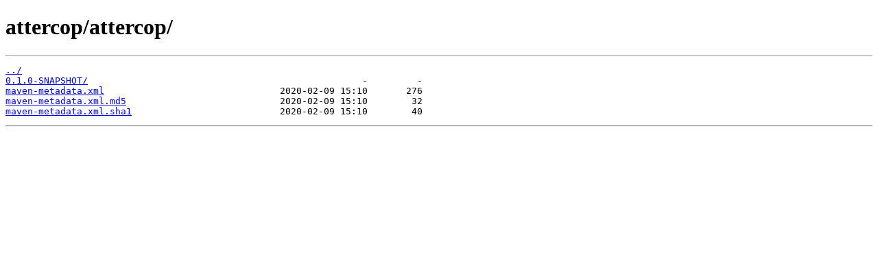

--- FILE ---
content_type: text/html; charset=utf-8,gbk
request_url: https://mirror.iscas.ac.cn/clojars/attercop/attercop/?C=S&O=A
body_size: 895
content:
<!DOCTYPE html>
<html lang="en"><head><meta charset="utf-8"><meta content="width=device-width,initial-scale=1" name="viewport"><title>Clojars Repository: attercop/attercop/</title></head><body><header><h1>attercop/attercop/</h1></header><hr><main><pre id="contents"><a href="../">../</a>
<a href="0.1.0-SNAPSHOT/" title="0.1.0-SNAPSHOT/">0.1.0-SNAPSHOT/</a>                                                  -         -
<a href="maven-metadata.xml" title="maven-metadata.xml">maven-metadata.xml</a>                                2020-02-09 15:10       276
<a href="maven-metadata.xml.md5" title="maven-metadata.xml.md5">maven-metadata.xml.md5</a>                            2020-02-09 15:10        32
<a href="maven-metadata.xml.sha1" title="maven-metadata.xml.sha1">maven-metadata.xml.sha1</a>                           2020-02-09 15:10        40
</pre></main><hr></body></html>